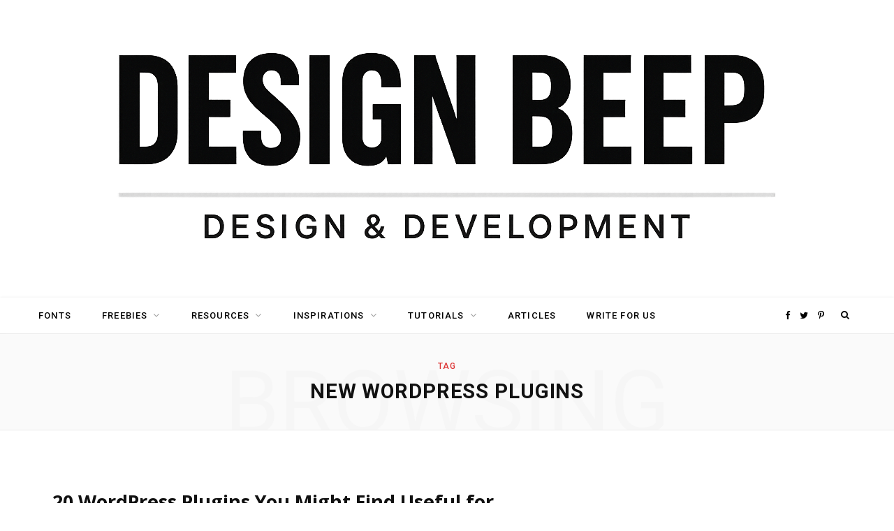

--- FILE ---
content_type: text/html; charset=utf-8
request_url: https://www.google.com/recaptcha/api2/aframe
body_size: 268
content:
<!DOCTYPE HTML><html><head><meta http-equiv="content-type" content="text/html; charset=UTF-8"></head><body><script nonce="iBjxiDOYwIucyzkRUQ30Yg">/** Anti-fraud and anti-abuse applications only. See google.com/recaptcha */ try{var clients={'sodar':'https://pagead2.googlesyndication.com/pagead/sodar?'};window.addEventListener("message",function(a){try{if(a.source===window.parent){var b=JSON.parse(a.data);var c=clients[b['id']];if(c){var d=document.createElement('img');d.src=c+b['params']+'&rc='+(localStorage.getItem("rc::a")?sessionStorage.getItem("rc::b"):"");window.document.body.appendChild(d);sessionStorage.setItem("rc::e",parseInt(sessionStorage.getItem("rc::e")||0)+1);localStorage.setItem("rc::h",'1769054777158');}}}catch(b){}});window.parent.postMessage("_grecaptcha_ready", "*");}catch(b){}</script></body></html>